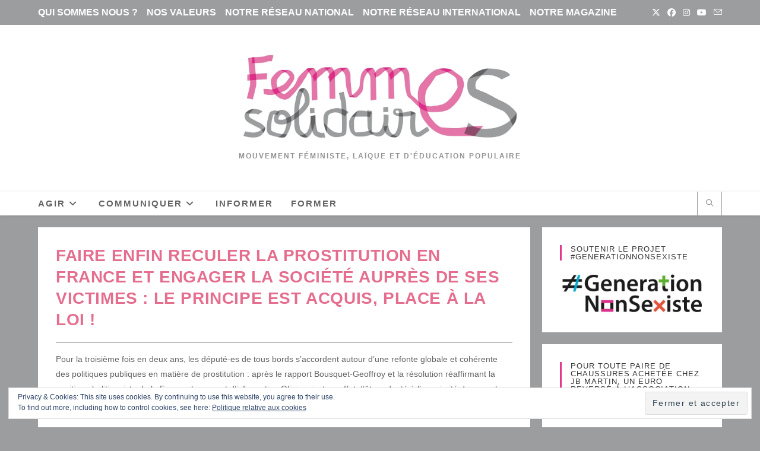

--- FILE ---
content_type: text/html; charset=UTF-8
request_url: https://femmes-solidaires.org/faire-enfin-reculer-la-prostitution-en-france-et-engager-la-societe-aupres-de-ses-victimes-le-principe-est-acquis-place-a-la-loi/
body_size: 18257
content:
<!DOCTYPE html>
<html class="html" lang="fr-FR">
<head>
	<meta charset="UTF-8">
	<link rel="profile" href="https://gmpg.org/xfn/11">

	<meta name='robots' content='index, follow, max-image-preview:large, max-snippet:-1, max-video-preview:-1' />
	<style>img:is([sizes="auto" i], [sizes^="auto," i]) { contain-intrinsic-size: 3000px 1500px }</style>
	<link rel="pingback" href="https://femmes-solidaires.org/xmlrpc.php">
<meta name="viewport" content="width=device-width, initial-scale=1">
	<!-- This site is optimized with the Yoast SEO plugin v24.8 - https://yoast.com/wordpress/plugins/seo/ -->
	<title>Faire enfin reculer la prostitution en France et engager la société auprès de ses victimes : Le principe est acquis, place à la loi ! - Femmes Solidaires</title>
	<link rel="canonical" href="https://femmes-solidaires.org/faire-enfin-reculer-la-prostitution-en-france-et-engager-la-societe-aupres-de-ses-victimes-le-principe-est-acquis-place-a-la-loi/" />
	<meta property="og:locale" content="fr_FR" />
	<meta property="og:type" content="article" />
	<meta property="og:title" content="Faire enfin reculer la prostitution en France et engager la société auprès de ses victimes : Le principe est acquis, place à la loi ! - Femmes Solidaires" />
	<meta property="og:description" content="Pour la troisième fois en deux ans, les député-es de tous bords s’accordent autour d’une refonte globale et cohérente des politiques publiques en matière de prostitution : après le rapport Bousquet-Geoffroy et la résolution réaffirmant la position abolitionniste de la France, le rapport d’information Olivier vient en effet d’être adopté à l’unanimité des membres de [&hellip;]" />
	<meta property="og:url" content="https://femmes-solidaires.org/faire-enfin-reculer-la-prostitution-en-france-et-engager-la-societe-aupres-de-ses-victimes-le-principe-est-acquis-place-a-la-loi/" />
	<meta property="og:site_name" content="Femmes Solidaires" />
	<meta property="article:publisher" content="https://www.facebook.com/FemmesSolidairesNational/" />
	<meta property="article:published_time" content="2013-09-20T13:55:21+00:00" />
	<meta property="article:modified_time" content="2018-10-10T13:38:24+00:00" />
	<meta name="author" content="Femmes Solidaires" />
	<meta name="twitter:card" content="summary_large_image" />
	<meta name="twitter:creator" content="@Femmessolidaire" />
	<meta name="twitter:site" content="@Femmessolidaire" />
	<meta name="twitter:label1" content="Écrit par" />
	<meta name="twitter:data1" content="Femmes Solidaires" />
	<meta name="twitter:label2" content="Durée de lecture estimée" />
	<meta name="twitter:data2" content="1 minute" />
	<script type="application/ld+json" class="yoast-schema-graph">{"@context":"https://schema.org","@graph":[{"@type":"Article","@id":"https://femmes-solidaires.org/faire-enfin-reculer-la-prostitution-en-france-et-engager-la-societe-aupres-de-ses-victimes-le-principe-est-acquis-place-a-la-loi/#article","isPartOf":{"@id":"https://femmes-solidaires.org/faire-enfin-reculer-la-prostitution-en-france-et-engager-la-societe-aupres-de-ses-victimes-le-principe-est-acquis-place-a-la-loi/"},"author":{"name":"Femmes Solidaires","@id":"https://femmes-solidaires.org/#/schema/person/0280a8d83f5f3e83b469f8ec3e249a4b"},"headline":"Faire enfin reculer la prostitution en France et engager la société auprès de ses victimes : Le principe est acquis, place à la loi !","datePublished":"2013-09-20T13:55:21+00:00","dateModified":"2018-10-10T13:38:24+00:00","mainEntityOfPage":{"@id":"https://femmes-solidaires.org/faire-enfin-reculer-la-prostitution-en-france-et-engager-la-societe-aupres-de-ses-victimes-le-principe-est-acquis-place-a-la-loi/"},"wordCount":171,"commentCount":0,"publisher":{"@id":"https://femmes-solidaires.org/#organization"},"articleSection":["Communiqués de presse"],"inLanguage":"fr-FR","potentialAction":[{"@type":"CommentAction","name":"Comment","target":["https://femmes-solidaires.org/faire-enfin-reculer-la-prostitution-en-france-et-engager-la-societe-aupres-de-ses-victimes-le-principe-est-acquis-place-a-la-loi/#respond"]}]},{"@type":"WebPage","@id":"https://femmes-solidaires.org/faire-enfin-reculer-la-prostitution-en-france-et-engager-la-societe-aupres-de-ses-victimes-le-principe-est-acquis-place-a-la-loi/","url":"https://femmes-solidaires.org/faire-enfin-reculer-la-prostitution-en-france-et-engager-la-societe-aupres-de-ses-victimes-le-principe-est-acquis-place-a-la-loi/","name":"Faire enfin reculer la prostitution en France et engager la société auprès de ses victimes : Le principe est acquis, place à la loi ! - Femmes Solidaires","isPartOf":{"@id":"https://femmes-solidaires.org/#website"},"datePublished":"2013-09-20T13:55:21+00:00","dateModified":"2018-10-10T13:38:24+00:00","breadcrumb":{"@id":"https://femmes-solidaires.org/faire-enfin-reculer-la-prostitution-en-france-et-engager-la-societe-aupres-de-ses-victimes-le-principe-est-acquis-place-a-la-loi/#breadcrumb"},"inLanguage":"fr-FR","potentialAction":[{"@type":"ReadAction","target":["https://femmes-solidaires.org/faire-enfin-reculer-la-prostitution-en-france-et-engager-la-societe-aupres-de-ses-victimes-le-principe-est-acquis-place-a-la-loi/"]}]},{"@type":"BreadcrumbList","@id":"https://femmes-solidaires.org/faire-enfin-reculer-la-prostitution-en-france-et-engager-la-societe-aupres-de-ses-victimes-le-principe-est-acquis-place-a-la-loi/#breadcrumb","itemListElement":[{"@type":"ListItem","position":1,"name":"Accueil","item":"https://femmes-solidaires.org/"},{"@type":"ListItem","position":2,"name":"Faire enfin reculer la prostitution en France et engager la société auprès de ses victimes : Le principe est acquis, place à la loi !"}]},{"@type":"WebSite","@id":"https://femmes-solidaires.org/#website","url":"https://femmes-solidaires.org/","name":"Femmes Solidaires","description":"Mouvement féministe, laïque et d&#039;éducation populaire","publisher":{"@id":"https://femmes-solidaires.org/#organization"},"potentialAction":[{"@type":"SearchAction","target":{"@type":"EntryPoint","urlTemplate":"https://femmes-solidaires.org/?s={search_term_string}"},"query-input":{"@type":"PropertyValueSpecification","valueRequired":true,"valueName":"search_term_string"}}],"inLanguage":"fr-FR"},{"@type":"Organization","@id":"https://femmes-solidaires.org/#organization","name":"Femmes solidaires","url":"https://femmes-solidaires.org/","logo":{"@type":"ImageObject","inLanguage":"fr-FR","@id":"https://femmes-solidaires.org/#/schema/logo/image/","url":"https://i0.wp.com/femmes-solidaires.org/wp-content/uploads/2018/10/logo.jpg?fit=1280%2C393&ssl=1","contentUrl":"https://i0.wp.com/femmes-solidaires.org/wp-content/uploads/2018/10/logo.jpg?fit=1280%2C393&ssl=1","width":1280,"height":393,"caption":"Femmes solidaires"},"image":{"@id":"https://femmes-solidaires.org/#/schema/logo/image/"},"sameAs":["https://www.facebook.com/FemmesSolidairesNational/","https://x.com/Femmessolidaire"]},{"@type":"Person","@id":"https://femmes-solidaires.org/#/schema/person/0280a8d83f5f3e83b469f8ec3e249a4b","name":"Femmes Solidaires","url":"https://femmes-solidaires.org/author/femmessolidaires/"}]}</script>
	<!-- / Yoast SEO plugin. -->


<link rel='dns-prefetch' href='//stats.wp.com' />
<link rel='dns-prefetch' href='//v0.wordpress.com' />
<link rel='dns-prefetch' href='//widgets.wp.com' />
<link rel='dns-prefetch' href='//s0.wp.com' />
<link rel='dns-prefetch' href='//0.gravatar.com' />
<link rel='dns-prefetch' href='//1.gravatar.com' />
<link rel='dns-prefetch' href='//2.gravatar.com' />
<link rel='preconnect' href='//c0.wp.com' />
<link rel='preconnect' href='//i0.wp.com' />
<link rel="alternate" type="application/rss+xml" title="Femmes Solidaires &raquo; Flux" href="https://femmes-solidaires.org/feed/" />
<link rel="alternate" type="application/rss+xml" title="Femmes Solidaires &raquo; Flux des commentaires" href="https://femmes-solidaires.org/comments/feed/" />
<link rel="alternate" type="application/rss+xml" title="Femmes Solidaires &raquo; Faire enfin reculer la prostitution en France et engager la société auprès de  ses victimes : Le principe est acquis, place à la loi ! Flux des commentaires" href="https://femmes-solidaires.org/faire-enfin-reculer-la-prostitution-en-france-et-engager-la-societe-aupres-de-ses-victimes-le-principe-est-acquis-place-a-la-loi/feed/" />
<script>
window._wpemojiSettings = {"baseUrl":"https:\/\/s.w.org\/images\/core\/emoji\/15.0.3\/72x72\/","ext":".png","svgUrl":"https:\/\/s.w.org\/images\/core\/emoji\/15.0.3\/svg\/","svgExt":".svg","source":{"concatemoji":"https:\/\/femmes-solidaires.org\/wp-includes\/js\/wp-emoji-release.min.js?ver=b1fd3d6622e875784b7ee641c1d22393"}};
/*! This file is auto-generated */
!function(i,n){var o,s,e;function c(e){try{var t={supportTests:e,timestamp:(new Date).valueOf()};sessionStorage.setItem(o,JSON.stringify(t))}catch(e){}}function p(e,t,n){e.clearRect(0,0,e.canvas.width,e.canvas.height),e.fillText(t,0,0);var t=new Uint32Array(e.getImageData(0,0,e.canvas.width,e.canvas.height).data),r=(e.clearRect(0,0,e.canvas.width,e.canvas.height),e.fillText(n,0,0),new Uint32Array(e.getImageData(0,0,e.canvas.width,e.canvas.height).data));return t.every(function(e,t){return e===r[t]})}function u(e,t,n){switch(t){case"flag":return n(e,"\ud83c\udff3\ufe0f\u200d\u26a7\ufe0f","\ud83c\udff3\ufe0f\u200b\u26a7\ufe0f")?!1:!n(e,"\ud83c\uddfa\ud83c\uddf3","\ud83c\uddfa\u200b\ud83c\uddf3")&&!n(e,"\ud83c\udff4\udb40\udc67\udb40\udc62\udb40\udc65\udb40\udc6e\udb40\udc67\udb40\udc7f","\ud83c\udff4\u200b\udb40\udc67\u200b\udb40\udc62\u200b\udb40\udc65\u200b\udb40\udc6e\u200b\udb40\udc67\u200b\udb40\udc7f");case"emoji":return!n(e,"\ud83d\udc26\u200d\u2b1b","\ud83d\udc26\u200b\u2b1b")}return!1}function f(e,t,n){var r="undefined"!=typeof WorkerGlobalScope&&self instanceof WorkerGlobalScope?new OffscreenCanvas(300,150):i.createElement("canvas"),a=r.getContext("2d",{willReadFrequently:!0}),o=(a.textBaseline="top",a.font="600 32px Arial",{});return e.forEach(function(e){o[e]=t(a,e,n)}),o}function t(e){var t=i.createElement("script");t.src=e,t.defer=!0,i.head.appendChild(t)}"undefined"!=typeof Promise&&(o="wpEmojiSettingsSupports",s=["flag","emoji"],n.supports={everything:!0,everythingExceptFlag:!0},e=new Promise(function(e){i.addEventListener("DOMContentLoaded",e,{once:!0})}),new Promise(function(t){var n=function(){try{var e=JSON.parse(sessionStorage.getItem(o));if("object"==typeof e&&"number"==typeof e.timestamp&&(new Date).valueOf()<e.timestamp+604800&&"object"==typeof e.supportTests)return e.supportTests}catch(e){}return null}();if(!n){if("undefined"!=typeof Worker&&"undefined"!=typeof OffscreenCanvas&&"undefined"!=typeof URL&&URL.createObjectURL&&"undefined"!=typeof Blob)try{var e="postMessage("+f.toString()+"("+[JSON.stringify(s),u.toString(),p.toString()].join(",")+"));",r=new Blob([e],{type:"text/javascript"}),a=new Worker(URL.createObjectURL(r),{name:"wpTestEmojiSupports"});return void(a.onmessage=function(e){c(n=e.data),a.terminate(),t(n)})}catch(e){}c(n=f(s,u,p))}t(n)}).then(function(e){for(var t in e)n.supports[t]=e[t],n.supports.everything=n.supports.everything&&n.supports[t],"flag"!==t&&(n.supports.everythingExceptFlag=n.supports.everythingExceptFlag&&n.supports[t]);n.supports.everythingExceptFlag=n.supports.everythingExceptFlag&&!n.supports.flag,n.DOMReady=!1,n.readyCallback=function(){n.DOMReady=!0}}).then(function(){return e}).then(function(){var e;n.supports.everything||(n.readyCallback(),(e=n.source||{}).concatemoji?t(e.concatemoji):e.wpemoji&&e.twemoji&&(t(e.twemoji),t(e.wpemoji)))}))}((window,document),window._wpemojiSettings);
</script>
<style id='wp-emoji-styles-inline-css'>

	img.wp-smiley, img.emoji {
		display: inline !important;
		border: none !important;
		box-shadow: none !important;
		height: 1em !important;
		width: 1em !important;
		margin: 0 0.07em !important;
		vertical-align: -0.1em !important;
		background: none !important;
		padding: 0 !important;
	}
</style>
<link rel='stylesheet' id='wp-block-library-css' href='https://c0.wp.com/c/6.7.4/wp-includes/css/dist/block-library/style.min.css' media='all' />
<style id='wp-block-library-theme-inline-css'>
.wp-block-audio :where(figcaption){color:#555;font-size:13px;text-align:center}.is-dark-theme .wp-block-audio :where(figcaption){color:#ffffffa6}.wp-block-audio{margin:0 0 1em}.wp-block-code{border:1px solid #ccc;border-radius:4px;font-family:Menlo,Consolas,monaco,monospace;padding:.8em 1em}.wp-block-embed :where(figcaption){color:#555;font-size:13px;text-align:center}.is-dark-theme .wp-block-embed :where(figcaption){color:#ffffffa6}.wp-block-embed{margin:0 0 1em}.blocks-gallery-caption{color:#555;font-size:13px;text-align:center}.is-dark-theme .blocks-gallery-caption{color:#ffffffa6}:root :where(.wp-block-image figcaption){color:#555;font-size:13px;text-align:center}.is-dark-theme :root :where(.wp-block-image figcaption){color:#ffffffa6}.wp-block-image{margin:0 0 1em}.wp-block-pullquote{border-bottom:4px solid;border-top:4px solid;color:currentColor;margin-bottom:1.75em}.wp-block-pullquote cite,.wp-block-pullquote footer,.wp-block-pullquote__citation{color:currentColor;font-size:.8125em;font-style:normal;text-transform:uppercase}.wp-block-quote{border-left:.25em solid;margin:0 0 1.75em;padding-left:1em}.wp-block-quote cite,.wp-block-quote footer{color:currentColor;font-size:.8125em;font-style:normal;position:relative}.wp-block-quote:where(.has-text-align-right){border-left:none;border-right:.25em solid;padding-left:0;padding-right:1em}.wp-block-quote:where(.has-text-align-center){border:none;padding-left:0}.wp-block-quote.is-large,.wp-block-quote.is-style-large,.wp-block-quote:where(.is-style-plain){border:none}.wp-block-search .wp-block-search__label{font-weight:700}.wp-block-search__button{border:1px solid #ccc;padding:.375em .625em}:where(.wp-block-group.has-background){padding:1.25em 2.375em}.wp-block-separator.has-css-opacity{opacity:.4}.wp-block-separator{border:none;border-bottom:2px solid;margin-left:auto;margin-right:auto}.wp-block-separator.has-alpha-channel-opacity{opacity:1}.wp-block-separator:not(.is-style-wide):not(.is-style-dots){width:100px}.wp-block-separator.has-background:not(.is-style-dots){border-bottom:none;height:1px}.wp-block-separator.has-background:not(.is-style-wide):not(.is-style-dots){height:2px}.wp-block-table{margin:0 0 1em}.wp-block-table td,.wp-block-table th{word-break:normal}.wp-block-table :where(figcaption){color:#555;font-size:13px;text-align:center}.is-dark-theme .wp-block-table :where(figcaption){color:#ffffffa6}.wp-block-video :where(figcaption){color:#555;font-size:13px;text-align:center}.is-dark-theme .wp-block-video :where(figcaption){color:#ffffffa6}.wp-block-video{margin:0 0 1em}:root :where(.wp-block-template-part.has-background){margin-bottom:0;margin-top:0;padding:1.25em 2.375em}
</style>
<link rel='stylesheet' id='mediaelement-css' href='https://c0.wp.com/c/6.7.4/wp-includes/js/mediaelement/mediaelementplayer-legacy.min.css' media='all' />
<link rel='stylesheet' id='wp-mediaelement-css' href='https://c0.wp.com/c/6.7.4/wp-includes/js/mediaelement/wp-mediaelement.min.css' media='all' />
<style id='jetpack-sharing-buttons-style-inline-css'>
.jetpack-sharing-buttons__services-list{display:flex;flex-direction:row;flex-wrap:wrap;gap:0;list-style-type:none;margin:5px;padding:0}.jetpack-sharing-buttons__services-list.has-small-icon-size{font-size:12px}.jetpack-sharing-buttons__services-list.has-normal-icon-size{font-size:16px}.jetpack-sharing-buttons__services-list.has-large-icon-size{font-size:24px}.jetpack-sharing-buttons__services-list.has-huge-icon-size{font-size:36px}@media print{.jetpack-sharing-buttons__services-list{display:none!important}}.editor-styles-wrapper .wp-block-jetpack-sharing-buttons{gap:0;padding-inline-start:0}ul.jetpack-sharing-buttons__services-list.has-background{padding:1.25em 2.375em}
</style>
<style id='classic-theme-styles-inline-css'>
/*! This file is auto-generated */
.wp-block-button__link{color:#fff;background-color:#32373c;border-radius:9999px;box-shadow:none;text-decoration:none;padding:calc(.667em + 2px) calc(1.333em + 2px);font-size:1.125em}.wp-block-file__button{background:#32373c;color:#fff;text-decoration:none}
</style>
<style id='global-styles-inline-css'>
:root{--wp--preset--aspect-ratio--square: 1;--wp--preset--aspect-ratio--4-3: 4/3;--wp--preset--aspect-ratio--3-4: 3/4;--wp--preset--aspect-ratio--3-2: 3/2;--wp--preset--aspect-ratio--2-3: 2/3;--wp--preset--aspect-ratio--16-9: 16/9;--wp--preset--aspect-ratio--9-16: 9/16;--wp--preset--color--black: #000000;--wp--preset--color--cyan-bluish-gray: #abb8c3;--wp--preset--color--white: #ffffff;--wp--preset--color--pale-pink: #f78da7;--wp--preset--color--vivid-red: #cf2e2e;--wp--preset--color--luminous-vivid-orange: #ff6900;--wp--preset--color--luminous-vivid-amber: #fcb900;--wp--preset--color--light-green-cyan: #7bdcb5;--wp--preset--color--vivid-green-cyan: #00d084;--wp--preset--color--pale-cyan-blue: #8ed1fc;--wp--preset--color--vivid-cyan-blue: #0693e3;--wp--preset--color--vivid-purple: #9b51e0;--wp--preset--gradient--vivid-cyan-blue-to-vivid-purple: linear-gradient(135deg,rgba(6,147,227,1) 0%,rgb(155,81,224) 100%);--wp--preset--gradient--light-green-cyan-to-vivid-green-cyan: linear-gradient(135deg,rgb(122,220,180) 0%,rgb(0,208,130) 100%);--wp--preset--gradient--luminous-vivid-amber-to-luminous-vivid-orange: linear-gradient(135deg,rgba(252,185,0,1) 0%,rgba(255,105,0,1) 100%);--wp--preset--gradient--luminous-vivid-orange-to-vivid-red: linear-gradient(135deg,rgba(255,105,0,1) 0%,rgb(207,46,46) 100%);--wp--preset--gradient--very-light-gray-to-cyan-bluish-gray: linear-gradient(135deg,rgb(238,238,238) 0%,rgb(169,184,195) 100%);--wp--preset--gradient--cool-to-warm-spectrum: linear-gradient(135deg,rgb(74,234,220) 0%,rgb(151,120,209) 20%,rgb(207,42,186) 40%,rgb(238,44,130) 60%,rgb(251,105,98) 80%,rgb(254,248,76) 100%);--wp--preset--gradient--blush-light-purple: linear-gradient(135deg,rgb(255,206,236) 0%,rgb(152,150,240) 100%);--wp--preset--gradient--blush-bordeaux: linear-gradient(135deg,rgb(254,205,165) 0%,rgb(254,45,45) 50%,rgb(107,0,62) 100%);--wp--preset--gradient--luminous-dusk: linear-gradient(135deg,rgb(255,203,112) 0%,rgb(199,81,192) 50%,rgb(65,88,208) 100%);--wp--preset--gradient--pale-ocean: linear-gradient(135deg,rgb(255,245,203) 0%,rgb(182,227,212) 50%,rgb(51,167,181) 100%);--wp--preset--gradient--electric-grass: linear-gradient(135deg,rgb(202,248,128) 0%,rgb(113,206,126) 100%);--wp--preset--gradient--midnight: linear-gradient(135deg,rgb(2,3,129) 0%,rgb(40,116,252) 100%);--wp--preset--font-size--small: 13px;--wp--preset--font-size--medium: 20px;--wp--preset--font-size--large: 36px;--wp--preset--font-size--x-large: 42px;--wp--preset--spacing--20: 0.44rem;--wp--preset--spacing--30: 0.67rem;--wp--preset--spacing--40: 1rem;--wp--preset--spacing--50: 1.5rem;--wp--preset--spacing--60: 2.25rem;--wp--preset--spacing--70: 3.38rem;--wp--preset--spacing--80: 5.06rem;--wp--preset--shadow--natural: 6px 6px 9px rgba(0, 0, 0, 0.2);--wp--preset--shadow--deep: 12px 12px 50px rgba(0, 0, 0, 0.4);--wp--preset--shadow--sharp: 6px 6px 0px rgba(0, 0, 0, 0.2);--wp--preset--shadow--outlined: 6px 6px 0px -3px rgba(255, 255, 255, 1), 6px 6px rgba(0, 0, 0, 1);--wp--preset--shadow--crisp: 6px 6px 0px rgba(0, 0, 0, 1);}:where(.is-layout-flex){gap: 0.5em;}:where(.is-layout-grid){gap: 0.5em;}body .is-layout-flex{display: flex;}.is-layout-flex{flex-wrap: wrap;align-items: center;}.is-layout-flex > :is(*, div){margin: 0;}body .is-layout-grid{display: grid;}.is-layout-grid > :is(*, div){margin: 0;}:where(.wp-block-columns.is-layout-flex){gap: 2em;}:where(.wp-block-columns.is-layout-grid){gap: 2em;}:where(.wp-block-post-template.is-layout-flex){gap: 1.25em;}:where(.wp-block-post-template.is-layout-grid){gap: 1.25em;}.has-black-color{color: var(--wp--preset--color--black) !important;}.has-cyan-bluish-gray-color{color: var(--wp--preset--color--cyan-bluish-gray) !important;}.has-white-color{color: var(--wp--preset--color--white) !important;}.has-pale-pink-color{color: var(--wp--preset--color--pale-pink) !important;}.has-vivid-red-color{color: var(--wp--preset--color--vivid-red) !important;}.has-luminous-vivid-orange-color{color: var(--wp--preset--color--luminous-vivid-orange) !important;}.has-luminous-vivid-amber-color{color: var(--wp--preset--color--luminous-vivid-amber) !important;}.has-light-green-cyan-color{color: var(--wp--preset--color--light-green-cyan) !important;}.has-vivid-green-cyan-color{color: var(--wp--preset--color--vivid-green-cyan) !important;}.has-pale-cyan-blue-color{color: var(--wp--preset--color--pale-cyan-blue) !important;}.has-vivid-cyan-blue-color{color: var(--wp--preset--color--vivid-cyan-blue) !important;}.has-vivid-purple-color{color: var(--wp--preset--color--vivid-purple) !important;}.has-black-background-color{background-color: var(--wp--preset--color--black) !important;}.has-cyan-bluish-gray-background-color{background-color: var(--wp--preset--color--cyan-bluish-gray) !important;}.has-white-background-color{background-color: var(--wp--preset--color--white) !important;}.has-pale-pink-background-color{background-color: var(--wp--preset--color--pale-pink) !important;}.has-vivid-red-background-color{background-color: var(--wp--preset--color--vivid-red) !important;}.has-luminous-vivid-orange-background-color{background-color: var(--wp--preset--color--luminous-vivid-orange) !important;}.has-luminous-vivid-amber-background-color{background-color: var(--wp--preset--color--luminous-vivid-amber) !important;}.has-light-green-cyan-background-color{background-color: var(--wp--preset--color--light-green-cyan) !important;}.has-vivid-green-cyan-background-color{background-color: var(--wp--preset--color--vivid-green-cyan) !important;}.has-pale-cyan-blue-background-color{background-color: var(--wp--preset--color--pale-cyan-blue) !important;}.has-vivid-cyan-blue-background-color{background-color: var(--wp--preset--color--vivid-cyan-blue) !important;}.has-vivid-purple-background-color{background-color: var(--wp--preset--color--vivid-purple) !important;}.has-black-border-color{border-color: var(--wp--preset--color--black) !important;}.has-cyan-bluish-gray-border-color{border-color: var(--wp--preset--color--cyan-bluish-gray) !important;}.has-white-border-color{border-color: var(--wp--preset--color--white) !important;}.has-pale-pink-border-color{border-color: var(--wp--preset--color--pale-pink) !important;}.has-vivid-red-border-color{border-color: var(--wp--preset--color--vivid-red) !important;}.has-luminous-vivid-orange-border-color{border-color: var(--wp--preset--color--luminous-vivid-orange) !important;}.has-luminous-vivid-amber-border-color{border-color: var(--wp--preset--color--luminous-vivid-amber) !important;}.has-light-green-cyan-border-color{border-color: var(--wp--preset--color--light-green-cyan) !important;}.has-vivid-green-cyan-border-color{border-color: var(--wp--preset--color--vivid-green-cyan) !important;}.has-pale-cyan-blue-border-color{border-color: var(--wp--preset--color--pale-cyan-blue) !important;}.has-vivid-cyan-blue-border-color{border-color: var(--wp--preset--color--vivid-cyan-blue) !important;}.has-vivid-purple-border-color{border-color: var(--wp--preset--color--vivid-purple) !important;}.has-vivid-cyan-blue-to-vivid-purple-gradient-background{background: var(--wp--preset--gradient--vivid-cyan-blue-to-vivid-purple) !important;}.has-light-green-cyan-to-vivid-green-cyan-gradient-background{background: var(--wp--preset--gradient--light-green-cyan-to-vivid-green-cyan) !important;}.has-luminous-vivid-amber-to-luminous-vivid-orange-gradient-background{background: var(--wp--preset--gradient--luminous-vivid-amber-to-luminous-vivid-orange) !important;}.has-luminous-vivid-orange-to-vivid-red-gradient-background{background: var(--wp--preset--gradient--luminous-vivid-orange-to-vivid-red) !important;}.has-very-light-gray-to-cyan-bluish-gray-gradient-background{background: var(--wp--preset--gradient--very-light-gray-to-cyan-bluish-gray) !important;}.has-cool-to-warm-spectrum-gradient-background{background: var(--wp--preset--gradient--cool-to-warm-spectrum) !important;}.has-blush-light-purple-gradient-background{background: var(--wp--preset--gradient--blush-light-purple) !important;}.has-blush-bordeaux-gradient-background{background: var(--wp--preset--gradient--blush-bordeaux) !important;}.has-luminous-dusk-gradient-background{background: var(--wp--preset--gradient--luminous-dusk) !important;}.has-pale-ocean-gradient-background{background: var(--wp--preset--gradient--pale-ocean) !important;}.has-electric-grass-gradient-background{background: var(--wp--preset--gradient--electric-grass) !important;}.has-midnight-gradient-background{background: var(--wp--preset--gradient--midnight) !important;}.has-small-font-size{font-size: var(--wp--preset--font-size--small) !important;}.has-medium-font-size{font-size: var(--wp--preset--font-size--medium) !important;}.has-large-font-size{font-size: var(--wp--preset--font-size--large) !important;}.has-x-large-font-size{font-size: var(--wp--preset--font-size--x-large) !important;}
:where(.wp-block-post-template.is-layout-flex){gap: 1.25em;}:where(.wp-block-post-template.is-layout-grid){gap: 1.25em;}
:where(.wp-block-columns.is-layout-flex){gap: 2em;}:where(.wp-block-columns.is-layout-grid){gap: 2em;}
:root :where(.wp-block-pullquote){font-size: 1.5em;line-height: 1.6;}
</style>
<link rel='stylesheet' id='events-manager-css' href='https://femmes-solidaires.org/wp-content/plugins/events-manager/includes/css/events-manager.min.css?ver=6.6.4.4.2' media='all' />
<style id='events-manager-inline-css'>
body .em { --font-family : inherit; --font-weight : inherit; --font-size : 1em; --line-height : inherit; }
</style>
<link rel='stylesheet' id='sow-slider-slider-css' href='https://femmes-solidaires.org/wp-content/plugins/so-widgets-bundle/css/slider/slider.css?ver=1.67.2' media='all' />
<link rel='stylesheet' id='sow-slider-default-6d39609536fd-css' href='https://femmes-solidaires.org/wp-content/uploads/siteorigin-widgets/sow-slider-default-6d39609536fd.css?ver=b1fd3d6622e875784b7ee641c1d22393' media='all' />
<link rel='stylesheet' id='wp-event-manager-frontend-css' href='https://femmes-solidaires.org/wp-content/plugins/wp-event-manager/assets/css/frontend.min.css?ver=b1fd3d6622e875784b7ee641c1d22393' media='all' />
<link rel='stylesheet' id='wp-event-manager-jquery-ui-css-css' href='https://femmes-solidaires.org/wp-content/plugins/wp-event-manager/assets/js/jquery-ui/jquery-ui.css?ver=b1fd3d6622e875784b7ee641c1d22393' media='all' />
<link rel='stylesheet' id='wp-event-manager-jquery-timepicker-css-css' href='https://femmes-solidaires.org/wp-content/plugins/wp-event-manager/assets/js/jquery-timepicker/jquery.timepicker.min.css?ver=b1fd3d6622e875784b7ee641c1d22393' media='all' />
<link rel='stylesheet' id='wp-event-manager-grid-style-css' href='https://femmes-solidaires.org/wp-content/plugins/wp-event-manager/assets/css/wpem-grid.min.css?ver=b1fd3d6622e875784b7ee641c1d22393' media='all' />
<link rel='stylesheet' id='wp-event-manager-font-style-css' href='https://femmes-solidaires.org/wp-content/plugins/wp-event-manager/assets/fonts/style.css?ver=b1fd3d6622e875784b7ee641c1d22393' media='all' />
<link rel='stylesheet' id='font-awesome-css' href='https://femmes-solidaires.org/wp-content/themes/oceanwp/assets/fonts/fontawesome/css/all.min.css?ver=6.7.2' media='all' />
<link rel='stylesheet' id='simple-line-icons-css' href='https://femmes-solidaires.org/wp-content/themes/oceanwp/assets/css/third/simple-line-icons.min.css?ver=2.4.0' media='all' />
<link rel='stylesheet' id='oceanwp-style-css' href='https://femmes-solidaires.org/wp-content/themes/oceanwp/assets/css/style.min.css?ver=4.0.6' media='all' />
<link rel='stylesheet' id='jetpack_likes-css' href='https://c0.wp.com/p/jetpack/14.4.1/modules/likes/style.css' media='all' />
<link rel='stylesheet' id='jetpack-subscriptions-css' href='https://c0.wp.com/p/jetpack/14.4.1/modules/subscriptions/subscriptions.css' media='all' />
<link rel='stylesheet' id='tablepress-default-css' href='https://femmes-solidaires.org/wp-content/tablepress-combined.min.css?ver=2' media='all' />
<link rel='stylesheet' id='oe-widgets-style-css' href='https://femmes-solidaires.org/wp-content/plugins/ocean-extra/assets/css/widgets.css?ver=b1fd3d6622e875784b7ee641c1d22393' media='all' />
<link rel='stylesheet' id='oceanwp-custom-css' href='https://femmes-solidaires.org/wp-content/uploads/oceanwp/custom-style.css?ver=b1fd3d6622e875784b7ee641c1d22393' media='all' />
<link rel='stylesheet' id='sharedaddy-css' href='https://c0.wp.com/p/jetpack/14.4.1/modules/sharedaddy/sharing.css' media='all' />
<link rel='stylesheet' id='social-logos-css' href='https://c0.wp.com/p/jetpack/14.4.1/_inc/social-logos/social-logos.min.css' media='all' />
<script src="https://c0.wp.com/c/6.7.4/wp-includes/js/jquery/jquery.min.js" id="jquery-core-js"></script>
<script src="https://c0.wp.com/c/6.7.4/wp-includes/js/jquery/jquery-migrate.min.js" id="jquery-migrate-js"></script>
<script src="https://c0.wp.com/c/6.7.4/wp-includes/js/jquery/ui/core.min.js" id="jquery-ui-core-js"></script>
<script src="https://c0.wp.com/c/6.7.4/wp-includes/js/jquery/ui/mouse.min.js" id="jquery-ui-mouse-js"></script>
<script src="https://c0.wp.com/c/6.7.4/wp-includes/js/jquery/ui/sortable.min.js" id="jquery-ui-sortable-js"></script>
<script src="https://c0.wp.com/c/6.7.4/wp-includes/js/jquery/ui/datepicker.min.js" id="jquery-ui-datepicker-js"></script>
<script id="jquery-ui-datepicker-js-after">
jQuery(function(jQuery){jQuery.datepicker.setDefaults({"closeText":"Fermer","currentText":"Aujourd\u2019hui","monthNames":["janvier","f\u00e9vrier","mars","avril","mai","juin","juillet","ao\u00fbt","septembre","octobre","novembre","d\u00e9cembre"],"monthNamesShort":["Jan","F\u00e9v","Mar","Avr","Mai","Juin","Juil","Ao\u00fbt","Sep","Oct","Nov","D\u00e9c"],"nextText":"Suivant","prevText":"Pr\u00e9c\u00e9dent","dayNames":["dimanche","lundi","mardi","mercredi","jeudi","vendredi","samedi"],"dayNamesShort":["dim","lun","mar","mer","jeu","ven","sam"],"dayNamesMin":["D","L","M","M","J","V","S"],"dateFormat":"d MM yy","firstDay":1,"isRTL":false});});
</script>
<script src="https://c0.wp.com/c/6.7.4/wp-includes/js/jquery/ui/resizable.min.js" id="jquery-ui-resizable-js"></script>
<script src="https://c0.wp.com/c/6.7.4/wp-includes/js/jquery/ui/draggable.min.js" id="jquery-ui-draggable-js"></script>
<script src="https://c0.wp.com/c/6.7.4/wp-includes/js/jquery/ui/controlgroup.min.js" id="jquery-ui-controlgroup-js"></script>
<script src="https://c0.wp.com/c/6.7.4/wp-includes/js/jquery/ui/checkboxradio.min.js" id="jquery-ui-checkboxradio-js"></script>
<script src="https://c0.wp.com/c/6.7.4/wp-includes/js/jquery/ui/button.min.js" id="jquery-ui-button-js"></script>
<script src="https://c0.wp.com/c/6.7.4/wp-includes/js/jquery/ui/dialog.min.js" id="jquery-ui-dialog-js"></script>
<script id="events-manager-js-extra">
var EM = {"ajaxurl":"https:\/\/femmes-solidaires.org\/wp-admin\/admin-ajax.php","locationajaxurl":"https:\/\/femmes-solidaires.org\/wp-admin\/admin-ajax.php?action=locations_search","firstDay":"1","locale":"fr","dateFormat":"yy-mm-dd","ui_css":"https:\/\/femmes-solidaires.org\/wp-content\/plugins\/events-manager\/includes\/css\/jquery-ui\/build.min.css","show24hours":"1","is_ssl":"1","autocomplete_limit":"10","calendar":{"breakpoints":{"small":560,"medium":908,"large":false}},"phone":"","datepicker":{"format":"d\/m\/Y","locale":"fr"},"search":{"breakpoints":{"small":650,"medium":850,"full":false}},"url":"https:\/\/femmes-solidaires.org\/wp-content\/plugins\/events-manager","assets":{"input.em-uploader":{"js":{"em-uploader":{"url":"https:\/\/femmes-solidaires.org\/wp-content\/plugins\/events-manager\/includes\/js\/em-uploader.js?v=6.6.4.4.2","required":true,"event":"em_uploader_ready"}}}},"txt_search":"Recherche","txt_searching":"Recherche en cours\u2026","txt_loading":"Chargement en cours\u2026"};
</script>
<script src="https://femmes-solidaires.org/wp-content/plugins/events-manager/includes/js/events-manager.js?ver=6.6.4.4.2" id="events-manager-js"></script>
<script src="https://femmes-solidaires.org/wp-content/plugins/events-manager/includes/external/flatpickr/l10n/fr.js?ver=6.6.4.4.2" id="em-flatpickr-localization-js"></script>
<script src="https://femmes-solidaires.org/wp-content/plugins/so-widgets-bundle/js/jquery.cycle.min.js?ver=1.67.2" id="sow-slider-slider-cycle2-js"></script>
<script src="https://femmes-solidaires.org/wp-content/plugins/so-widgets-bundle/js/slider/jquery.slider.min.js?ver=1.67.2" id="sow-slider-slider-js"></script>
<link rel="https://api.w.org/" href="https://femmes-solidaires.org/wp-json/" /><link rel="alternate" title="JSON" type="application/json" href="https://femmes-solidaires.org/wp-json/wp/v2/posts/196" /><link rel="EditURI" type="application/rsd+xml" title="RSD" href="https://femmes-solidaires.org/xmlrpc.php?rsd" />
<link rel='shortlink' href='https://wp.me/payeFJ-3a' />
<link rel="alternate" title="oEmbed (JSON)" type="application/json+oembed" href="https://femmes-solidaires.org/wp-json/oembed/1.0/embed?url=https%3A%2F%2Ffemmes-solidaires.org%2Ffaire-enfin-reculer-la-prostitution-en-france-et-engager-la-societe-aupres-de-ses-victimes-le-principe-est-acquis-place-a-la-loi%2F" />
<link rel="alternate" title="oEmbed (XML)" type="text/xml+oembed" href="https://femmes-solidaires.org/wp-json/oembed/1.0/embed?url=https%3A%2F%2Ffemmes-solidaires.org%2Ffaire-enfin-reculer-la-prostitution-en-france-et-engager-la-societe-aupres-de-ses-victimes-le-principe-est-acquis-place-a-la-loi%2F&#038;format=xml" />

		<!-- GA Google Analytics @ https://m0n.co/ga -->
		<script>
			(function(i,s,o,g,r,a,m){i['GoogleAnalyticsObject']=r;i[r]=i[r]||function(){
			(i[r].q=i[r].q||[]).push(arguments)},i[r].l=1*new Date();a=s.createElement(o),
			m=s.getElementsByTagName(o)[0];a.async=1;a.src=g;m.parentNode.insertBefore(a,m)
			})(window,document,'script','https://www.google-analytics.com/analytics.js','ga');
			ga('create', 'UA-162313822-1', 'auto');
			ga('send', 'pageview');
		</script>

		<style>img#wpstats{display:none}</style>
		<!-- Analytics by WP Statistics - https://wp-statistics.com -->
<link rel="amphtml" href="https://femmes-solidaires.org/faire-enfin-reculer-la-prostitution-en-france-et-engager-la-societe-aupres-de-ses-victimes-le-principe-est-acquis-place-a-la-loi/amp/"><link rel="icon" href="https://i0.wp.com/femmes-solidaires.org/wp-content/uploads/2018/08/cropped-logoruban.png?fit=32%2C32&#038;ssl=1" sizes="32x32" />
<link rel="icon" href="https://i0.wp.com/femmes-solidaires.org/wp-content/uploads/2018/08/cropped-logoruban.png?fit=192%2C192&#038;ssl=1" sizes="192x192" />
<link rel="apple-touch-icon" href="https://i0.wp.com/femmes-solidaires.org/wp-content/uploads/2018/08/cropped-logoruban.png?fit=180%2C180&#038;ssl=1" />
<meta name="msapplication-TileImage" content="https://i0.wp.com/femmes-solidaires.org/wp-content/uploads/2018/08/cropped-logoruban.png?fit=270%2C270&#038;ssl=1" />
</head>

<body class="post-template-default single single-post postid-196 single-format-standard wp-custom-logo wp-embed-responsive metaslider-plugin oceanwp-theme sidebar-mobile separate-layout top-header-style default-breakpoint has-sidebar content-right-sidebar post-in-category-communiques has-topbar page-header-disabled has-blog-grid oceanwp" itemscope="itemscope" itemtype="https://schema.org/Article">

	
	
	<div id="outer-wrap" class="site clr">

		<a class="skip-link screen-reader-text" href="#main">Skip to content</a>

		
		<div id="wrap" class="clr">

			

<div id="top-bar-wrap" class="clr">

	<div id="top-bar" class="clr container has-no-content">

		
		<div id="top-bar-inner" class="clr">

			
	<div id="top-bar-content" class="clr top-bar-left">

		
<div id="top-bar-nav" class="navigation clr">

	<ul id="menu-top" class="top-bar-menu dropdown-menu sf-menu"><li id="menu-item-3764" class="menu-item menu-item-type-post_type menu-item-object-page menu-item-3764"><a href="https://femmes-solidaires.org/femmes-solidaires/" class="menu-link">Qui sommes nous ?</a></li><li id="menu-item-5131" class="menu-item menu-item-type-post_type menu-item-object-page menu-item-5131"><a href="https://femmes-solidaires.org/nos-valeurs/" class="menu-link">Nos valeurs</a></li><li id="menu-item-7121" class="menu-item menu-item-type-post_type menu-item-object-page menu-item-7121"><a href="https://femmes-solidaires.org/le-reseau-femmes-solidaires/" class="menu-link">Notre réseau national</a></li><li id="menu-item-3770" class="menu-item menu-item-type-post_type menu-item-object-page menu-item-3770"><a href="https://femmes-solidaires.org/rifl-reseau-international-feministe-et-laique/" class="menu-link">Notre réseau international</a></li><li id="menu-item-2649" class="menu-item menu-item-type-custom menu-item-object-custom menu-item-2649"><a href="https://clara-magazine.fr" class="menu-link">Notre magazine</a></li></ul>
</div>

		
			
	</div><!-- #top-bar-content -->



<div id="top-bar-social" class="clr top-bar-right">

	<ul class="clr" aria-label="Liens sociaux">

		<li class="oceanwp-twitter"><a href="https://twitter.com/femmessolidaire" aria-label="X (opens in a new tab)" target="_blank" rel="noopener noreferrer"><i class=" fa-brands fa-x-twitter" aria-hidden="true" role="img"></i></a></li><li class="oceanwp-facebook"><a href="https://www.facebook.com/Femmes-Solidaires-National-760201500677487/" aria-label="Facebook (opens in a new tab)" target="_blank" rel="noopener noreferrer"><i class=" fab fa-facebook" aria-hidden="true" role="img"></i></a></li><li class="oceanwp-instagram"><a href="https://www.instagram.com/femmes_solidaires/" aria-label="Instagram (opens in a new tab)" target="_blank" rel="noopener noreferrer"><i class=" fab fa-instagram" aria-hidden="true" role="img"></i></a></li><li class="oceanwp-youtube"><a href="https://www.youtube.com/channel/UCLiXElBOI5a6-vDphi5yRyQ" aria-label="YouTube (opens in a new tab)" target="_blank" rel="noopener noreferrer"><i class=" fab fa-youtube" aria-hidden="true" role="img"></i></a></li><li class="oceanwp-email"><a href="mailto:fe&#109;me&#115;.&#115;&#111;&#108;&#105;&#100;air&#101;s&#64;&#119;&#97;&#110;&#97;d&#111;o.fr" aria-label="Envoyer un e-mail (s’ouvre dans votre application)" target="_self"><i class=" icon-envelope" aria-hidden="true" role="img"></i></a></li>
	</ul>

</div><!-- #top-bar-social -->

		</div><!-- #top-bar-inner -->

		
	</div><!-- #top-bar -->

</div><!-- #top-bar-wrap -->


			
<header id="site-header" class="top-header has-social has-after-header-content clr" data-height="74" itemscope="itemscope" itemtype="https://schema.org/WPHeader" role="banner">

	
		
	<div class="header-bottom clr">
		<div class="container">
			

<div id="site-logo" class="clr has-responsive-logo" itemscope itemtype="https://schema.org/Brand" >

	
	<div id="site-logo-inner" class="clr">

		<a href="https://femmes-solidaires.org/" class="custom-logo-link" rel="home"><img width="1280" height="393" src="https://i0.wp.com/femmes-solidaires.org/wp-content/uploads/2018/10/logo.jpg?fit=1280%2C393&amp;ssl=1" class="custom-logo" alt="Femmes Solidaires" decoding="async" fetchpriority="high" srcset="https://i0.wp.com/femmes-solidaires.org/wp-content/uploads/2018/10/logo.jpg?w=1280&amp;ssl=1 1280w, https://i0.wp.com/femmes-solidaires.org/wp-content/uploads/2018/10/logo.jpg?resize=300%2C92&amp;ssl=1 300w, https://i0.wp.com/femmes-solidaires.org/wp-content/uploads/2018/10/logo.jpg?resize=768%2C236&amp;ssl=1 768w, https://i0.wp.com/femmes-solidaires.org/wp-content/uploads/2018/10/logo.jpg?resize=1024%2C314&amp;ssl=1 1024w" sizes="(max-width: 1280px) 100vw, 1280px" /></a><a href="https://femmes-solidaires.org/" class="responsive-logo-link" rel="home"><img src="https://femmes-solidaires.ovh/wp-content/uploads/2019/07/logo-mobile.jpg" class="responsive-logo" width="" height="" alt="" /></a>
	</div><!-- #site-logo-inner -->

	
				<div id="site-description"><h2 >Mouvement féministe, laïque et d&#039;éducation populaire</h2></div>
			
</div><!-- #site-logo -->

		</div>
	</div>
	
<div class="header-top clr">

	
	<div id="site-header-inner" class="clr container">

		
		<div class="left clr">

			<div class="inner">

							<div id="site-navigation-wrap" class="clr">
			
			
			
			<nav id="site-navigation" class="navigation main-navigation clr" itemscope="itemscope" itemtype="https://schema.org/SiteNavigationElement" role="navigation" >

				<ul id="menu-principal" class="main-menu dropdown-menu sf-menu"><li id="menu-item-5128" class="menu-item menu-item-type-taxonomy menu-item-object-category menu-item-has-children dropdown menu-item-5128 nav-no-click"><a href="https://femmes-solidaires.org/category/agir/" class="menu-link"><span class="text-wrap">Agir<i class="nav-arrow fa fa-angle-down" aria-hidden="true" role="img"></i></span></a>
<ul class="sub-menu">
	<li id="menu-item-3983" class="menu-item menu-item-type-taxonomy menu-item-object-category menu-item-3983"><a href="https://femmes-solidaires.org/category/agir/nos-campagnes/" class="menu-link"><span class="text-wrap">Nos campagnes</span></a></li>	<li id="menu-item-6577" class="menu-item menu-item-type-post_type menu-item-object-page menu-item-has-children dropdown menu-item-6577"><a href="https://femmes-solidaires.org/evenements/" class="menu-link"><span class="text-wrap">Nos rendez-vous<i class="nav-arrow fa fa-angle-right" aria-hidden="true" role="img"></i></span></a>
	<ul class="sub-menu">
		<li id="menu-item-6578" class="menu-item menu-item-type-post_type menu-item-object-page menu-item-6578"><a href="https://femmes-solidaires.org/publier-un-evenement/" class="menu-link"><span class="text-wrap">Publier un événement</span></a></li>	</ul>
</li>	<li id="menu-item-4154" class="menu-item menu-item-type-taxonomy menu-item-object-category menu-item-4154"><a href="https://femmes-solidaires.org/category/agir/a-linternational/" class="menu-link"><span class="text-wrap">Notre action à l&rsquo;international</span></a></li></ul>
</li><li id="menu-item-5129" class="menu-item menu-item-type-taxonomy menu-item-object-category current-post-ancestor menu-item-has-children dropdown menu-item-5129 nav-no-click"><a href="https://femmes-solidaires.org/category/communiquer/" class="menu-link"><span class="text-wrap">Communiquer<i class="nav-arrow fa fa-angle-down" aria-hidden="true" role="img"></i></span></a>
<ul class="sub-menu">
	<li id="menu-item-4508" class="menu-item menu-item-type-taxonomy menu-item-object-category menu-item-4508"><a href="https://femmes-solidaires.org/category/communiquer/avis-aux-militantes/" class="menu-link"><span class="text-wrap">Actus</span></a></li>	<li id="menu-item-3985" class="menu-item menu-item-type-taxonomy menu-item-object-category current-post-ancestor current-menu-parent current-post-parent menu-item-3985"><a href="https://femmes-solidaires.org/category/communiquer/communiques/" class="menu-link"><span class="text-wrap">Communiqués de presse</span></a></li>	<li id="menu-item-3986" class="menu-item menu-item-type-taxonomy menu-item-object-category menu-item-3986"><a href="https://femmes-solidaires.org/category/communiquer/dans-la-presse/" class="menu-link"><span class="text-wrap">Présence dans les médias</span></a></li></ul>
</li><li id="menu-item-3895" class="menu-item menu-item-type-post_type menu-item-object-page menu-item-3895"><a href="https://femmes-solidaires.org/informer/" class="menu-link"><span class="text-wrap">Informer</span></a></li><li id="menu-item-4677" class="menu-item menu-item-type-taxonomy menu-item-object-category menu-item-4677"><a href="https://femmes-solidaires.org/category/former/" class="menu-link"><span class="text-wrap">Former</span></a></li></ul>
			</nav><!-- #site-navigation -->

			
			
					</div><!-- #site-navigation-wrap -->
			
		
	
				
	
	<div class="oceanwp-mobile-menu-icon clr mobile-right">

		
		
		
		<a href="https://femmes-solidaires.org/#mobile-menu-toggle" class="mobile-menu"  aria-label="Menu mobile">
							<i class="fa fa-bars" aria-hidden="true"></i>
								<span class="oceanwp-text">Menu</span>
				<span class="oceanwp-close-text">Fermer</span>
						</a>

		
		
		
	</div><!-- #oceanwp-mobile-menu-navbar -->

	

			</div>

		</div>

		<div class="right clr">

			<div class="inner">

				
<div class="oceanwp-social-menu clr simple-social">

	<div class="social-menu-inner clr">

		
			<ul aria-label="Liens sociaux">

				
			</ul>

		
	</div>

</div>
<div id="search-toggle"><a href="https://femmes-solidaires.org/#" class="site-search-toggle search-dropdown-toggle" aria-label="Search website"><i class=" icon-magnifier" aria-hidden="true" role="img"></i></a></div>
<div id="searchform-dropdown" class="header-searchform-wrap clr" >
	
<form aria-label="Rechercher sur ce site" role="search" method="get" class="searchform" action="https://femmes-solidaires.org/">	
	<input aria-label="Insérer une requête de recherche" type="search" id="ocean-search-form-1" class="field" autocomplete="off" placeholder="Rechercher" name="s">
		</form>
</div><!-- #searchform-dropdown -->

			</div>

		</div>

	</div><!-- #site-header-inner -->

	
	
</div><!-- .header-top -->


		
		
</header><!-- #site-header -->


			
			<main id="main" class="site-main clr"  role="main">

				
	
	<div id="content-wrap" class="container clr">

		
		<div id="primary" class="content-area clr">

			
			<div id="content" class="site-content clr">

				
				
<article id="post-196">

	

<header class="entry-header clr">
	<h2 class="single-post-title entry-title" itemprop="headline">Faire enfin reculer la prostitution en France et engager la société auprès de  ses victimes : Le principe est acquis, place à la loi !</h2><!-- .single-post-title -->
</header><!-- .entry-header -->



<div class="entry-content clr" itemprop="text">
	<p> Pour la troisième fois en deux ans, les député-es de tous bords s’accordent autour d’une refonte globale et cohérente des politiques publiques en matière de prostitution : après le rapport Bousquet-Geoffroy et la résolution réaffirmant la position abolitionniste de la France,  le rapport d’information Olivier vient en effet d’être adopté à l’unanimité des membres de la délégations aux droits des femmes.</p>
<p>Nos 55 associations de soutien aux personnes prostituées, de lutte contre les violences faites aux femmes et de promotion de l’égalité femmes-hommes s’en félicitent vivement et prennent date : la prostitution étant la dernière des violences faites aux femmes dont les victimes sont encore pénalisées et les auteurs impunis, nous exigeons l’adoption effective d’une loi pour le 25 novembre 2013 &#8230;.<br />
Lire la suite : <a href="IMG/pdf/Communique_abolition_2012_-_femmes_solidaires.pdf">CP abolitions 2012 &#8211; Femmes solidaires</a></p>
<div class="sharedaddy sd-sharing-enabled"><div class="robots-nocontent sd-block sd-social sd-social-official sd-sharing"><h3 class="sd-title">Partager :</h3><div class="sd-content"><ul><li class="share-facebook"><div class="fb-share-button" data-href="https://femmes-solidaires.org/faire-enfin-reculer-la-prostitution-en-france-et-engager-la-societe-aupres-de-ses-victimes-le-principe-est-acquis-place-a-la-loi/" data-layout="button_count"></div></li><li class="share-twitter"><a href="https://twitter.com/share" class="twitter-share-button" data-url="https://femmes-solidaires.org/faire-enfin-reculer-la-prostitution-en-france-et-engager-la-societe-aupres-de-ses-victimes-le-principe-est-acquis-place-a-la-loi/" data-text="Faire enfin reculer la prostitution en France et engager la société auprès de  ses victimes : Le principe est acquis, place à la loi !" data-via="Femmessolidaire" >Tweet</a></li><li class="share-telegram"><a rel="nofollow noopener noreferrer" data-shared="" class="share-telegram sd-button" href="https://femmes-solidaires.org/faire-enfin-reculer-la-prostitution-en-france-et-engager-la-societe-aupres-de-ses-victimes-le-principe-est-acquis-place-a-la-loi/?share=telegram" target="_blank" title="Cliquez pour partager sur Telegram" ><span>Telegram</span></a></li><li class="share-jetpack-whatsapp"><a rel="nofollow noopener noreferrer" data-shared="" class="share-jetpack-whatsapp sd-button" href="https://femmes-solidaires.org/faire-enfin-reculer-la-prostitution-en-france-et-engager-la-societe-aupres-de-ses-victimes-le-principe-est-acquis-place-a-la-loi/?share=jetpack-whatsapp" target="_blank" title="Cliquez pour partager sur WhatsApp" ><span>WhatsApp</span></a></li><li class="share-end"></li></ul></div></div></div>
</div><!-- .entry -->





<ul class="meta ospm-default clr">

	
		
					<li class="meta-date" itemprop="datePublished"><span class="screen-reader-text">Publication publiée :</span><i class=" icon-clock" aria-hidden="true" role="img"></i>20 septembre 2013</li>
		
		
		
		
		
	
		
		
		
					<li class="meta-cat"><span class="screen-reader-text">Post category:</span><i class=" icon-folder" aria-hidden="true" role="img"></i><a href="https://femmes-solidaires.org/category/communiquer/communiques/" rel="category tag">Communiqués de presse</a></li>
		
		
		
	
</ul>


</article>

				
			</div><!-- #content -->

			
		</div><!-- #primary -->

		

<aside id="right-sidebar" class="sidebar-container widget-area sidebar-primary" itemscope="itemscope" itemtype="https://schema.org/WPSideBar" role="complementary" aria-label="Primary Sidebar">

	
	<div id="right-sidebar-inner" class="clr">

		<div id="media_image-2" class="sidebar-box widget_media_image clr"><h4 class="widget-title">Soutenir le projet #GenerationNonSexiste</h4><a href="https://www.helloasso.com/associations/femmes-solidaires/collectes/-stopsexisme-une-fois-pour-toutes-mobilise-toi"><img width="300" height="88" src="https://i0.wp.com/femmes-solidaires.org/wp-content/uploads/2019/10/FS-GNS-2lignes-Gd.jpg?fit=300%2C88&amp;ssl=1" class="image wp-image-4770  attachment-medium size-medium" alt="" style="max-width: 100%; height: auto;" title="Soutenir le projet #GenerationNonSexiste" decoding="async" loading="lazy" srcset="https://i0.wp.com/femmes-solidaires.org/wp-content/uploads/2019/10/FS-GNS-2lignes-Gd.jpg?w=1503&amp;ssl=1 1503w, https://i0.wp.com/femmes-solidaires.org/wp-content/uploads/2019/10/FS-GNS-2lignes-Gd.jpg?resize=300%2C88&amp;ssl=1 300w, https://i0.wp.com/femmes-solidaires.org/wp-content/uploads/2019/10/FS-GNS-2lignes-Gd.jpg?resize=768%2C225&amp;ssl=1 768w, https://i0.wp.com/femmes-solidaires.org/wp-content/uploads/2019/10/FS-GNS-2lignes-Gd.jpg?resize=600%2C176&amp;ssl=1 600w" sizes="auto, (max-width: 300px) 100vw, 300px" /></a></div><div id="media_image-6" class="sidebar-box widget_media_image clr"><h4 class="widget-title">Pour toute paire de chaussures achetée chez JB Martin, un euro reversé à l&rsquo;association</h4><a href="https://www.jbmartinparis.com/"><img width="300" height="300" src="https://i0.wp.com/femmes-solidaires.org/wp-content/uploads/2022/07/JB-Martin.png?fit=300%2C300&amp;ssl=1" class="image wp-image-6500  attachment-medium size-medium" alt="" style="max-width: 100%; height: auto;" title="Soutenir le projet #GenerationNonSexiste" decoding="async" loading="lazy" srcset="https://i0.wp.com/femmes-solidaires.org/wp-content/uploads/2022/07/JB-Martin.png?w=410&amp;ssl=1 410w, https://i0.wp.com/femmes-solidaires.org/wp-content/uploads/2022/07/JB-Martin.png?resize=300%2C300&amp;ssl=1 300w, https://i0.wp.com/femmes-solidaires.org/wp-content/uploads/2022/07/JB-Martin.png?resize=150%2C150&amp;ssl=1 150w" sizes="auto, (max-width: 300px) 100vw, 300px" /></a></div><div id="media_image-3" class="sidebar-box widget_media_image clr"><h4 class="widget-title">Soutenir le projet #Kimbidalé</h4><a href="https://fr.ulule.com/kimbidale/"><img width="403" height="600" src="https://i0.wp.com/femmes-solidaires.org/wp-content/uploads/2019/07/F%C3%A9vrier-Affiche-Kimbidal%C3%A9.jpg?fit=403%2C600&amp;ssl=1" class="image wp-image-4038  attachment-large size-large" alt="" style="max-width: 100%; height: auto;" title="Kimbidalé" decoding="async" loading="lazy" /></a></div><div id="media_image-4" class="sidebar-box widget_media_image clr"><a href="http://femmes-solidaires.org/nous-rejoindre"><img width="300" height="251" src="https://i0.wp.com/femmes-solidaires.org/wp-content/uploads/2019/07/adherer-FS.jpg?fit=300%2C251&amp;ssl=1" class="image wp-image-4155  attachment-medium size-medium" alt="" style="max-width: 100%; height: auto;" decoding="async" loading="lazy" srcset="https://i0.wp.com/femmes-solidaires.org/wp-content/uploads/2019/07/adherer-FS.jpg?w=940&amp;ssl=1 940w, https://i0.wp.com/femmes-solidaires.org/wp-content/uploads/2019/07/adherer-FS.jpg?resize=300%2C251&amp;ssl=1 300w, https://i0.wp.com/femmes-solidaires.org/wp-content/uploads/2019/07/adherer-FS.jpg?resize=768%2C644&amp;ssl=1 768w, https://i0.wp.com/femmes-solidaires.org/wp-content/uploads/2019/07/adherer-FS.jpg?resize=600%2C503&amp;ssl=1 600w" sizes="auto, (max-width: 300px) 100vw, 300px" /></a></div><div id="media_image-5" class="sidebar-box widget_media_image clr"><h4 class="widget-title">S&rsquo;abonner à Clara magazine</h4><a href="https://clara-magazine.fr/produit/numero-176-novembre-2019/"><img width="424" height="600" src="https://i0.wp.com/femmes-solidaires.org/wp-content/uploads/2019/11/couv176-1085x1536.jpg?fit=424%2C600&amp;ssl=1" class="image wp-image-4905  attachment-large size-large" alt="" style="max-width: 100%; height: auto;" title="S&#039;abonner à Clara magazine" decoding="async" loading="lazy" srcset="https://i0.wp.com/femmes-solidaires.org/wp-content/uploads/2019/11/couv176-1085x1536.jpg?resize=1085%2C1536&amp;ssl=1 1085w, https://i0.wp.com/femmes-solidaires.org/wp-content/uploads/2019/11/couv176-1085x1536.jpg?resize=212%2C300&amp;ssl=1 212w, https://i0.wp.com/femmes-solidaires.org/wp-content/uploads/2019/11/couv176-1085x1536.jpg?resize=424%2C600&amp;ssl=1 424w, https://i0.wp.com/femmes-solidaires.org/wp-content/uploads/2019/11/couv176-1085x1536.jpg?resize=768%2C1087&amp;ssl=1 768w" sizes="auto, (max-width: 424px) 100vw, 424px" /></a></div><div id="ocean_facebook-2" class="sidebar-box widget_facebook_likebox clr"><h4 class="widget-title"><a href="https://www.facebook.com/Femmes-Solidaires-National-760201500677487/">Facebook</a></h4>
			<iframe src="https://www.facebook.com/plugins/likebox.php?href=https%3A%2F%2Fwww.facebook.com%2FFemmes-Solidaires-National-760201500677487%2F&#038;width=300&#038;height=300&#038;colorscheme=light&#038;show_faces=false&#038;stream=true&#038;show_border=true&#038;header=false&#038;force_wall=true&#038;locale=fr_FR" scrolling="no" frameborder="0" style="border: none; overflow: hidden; width: 300px;  height: 300px; background: #fff"></iframe>
									</div><div id="block-2" class="sidebar-box widget_block clr">
<figure class="wp-block-embed is-type-rich is-provider-twitter wp-block-embed-twitter"><div class="wp-block-embed__wrapper">
<div class="oceanwp-oembed-wrap clr"><a class="twitter-timeline" data-width="1200" data-height="1000" data-dnt="true" href="https://twitter.com/Femmessolidaire?ref_src=twsrc%5Etfw">Tweets by Femmessolidaire</a><script async src="https://platform.twitter.com/widgets.js" charset="utf-8"></script></div>
</div></figure>
</div>
	</div><!-- #sidebar-inner -->

	
</aside><!-- #right-sidebar -->


	</div><!-- #content-wrap -->

	

	</main><!-- #main -->

	
	
	
		
<footer id="footer" class="site-footer" itemscope="itemscope" itemtype="https://schema.org/WPFooter" role="contentinfo">

	
	<div id="footer-inner" class="clr">

		

<div id="footer-widgets" class="oceanwp-row clr">

	
	<div class="footer-widgets-inner container">

					<div class="footer-box span_1_of_4 col col-1">
				<div id="text-2" class="footer-widget widget_text clr"><h4 class="widget-title">Avec le soutien de</h4>			<div class="textwidget"></div>
		</div><div id="sow-slider-2" class="footer-widget widget_sow-slider clr"><div
			
			class="so-widget-sow-slider so-widget-sow-slider-default-6d39609536fd"
			
		>				<div class="sow-slider-base" style="display: none" tabindex="0">
					<ul
					class="sow-slider-images"
					data-settings="{&quot;pagination&quot;:true,&quot;speed&quot;:800,&quot;timeout&quot;:2000,&quot;paused&quot;:false,&quot;pause_on_hover&quot;:false,&quot;swipe&quot;:true,&quot;nav_always_show_desktop&quot;:&quot;&quot;,&quot;nav_always_show_mobile&quot;:&quot;&quot;,&quot;breakpoint&quot;:&quot;780px&quot;,&quot;unmute&quot;:false,&quot;anchor&quot;:null}"
										data-anchor-id=""
				>		<li class="sow-slider-image" style="visibility: visible;" >
						<div class="sow-slider-image-container">
				<div class="sow-slider-image-wrapper" style="max-width: 406px">
										<div class="sow-slider-image-foreground-wrapper">
						<img width="406" height="402" src="https://i0.wp.com/femmes-solidaires.org/wp-content/uploads/2019/07/ville-de-paris2.png?fit=406%2C402&amp;ssl=1" class="sow-slider-foreground-image" alt="" style="" decoding="async" srcset="https://i0.wp.com/femmes-solidaires.org/wp-content/uploads/2019/07/ville-de-paris2.png?w=406&amp;ssl=1 406w, https://i0.wp.com/femmes-solidaires.org/wp-content/uploads/2019/07/ville-de-paris2.png?resize=150%2C150&amp;ssl=1 150w, https://i0.wp.com/femmes-solidaires.org/wp-content/uploads/2019/07/ville-de-paris2.png?resize=300%2C297&amp;ssl=1 300w" sizes="(max-width: 406px) 100vw, 406px" />					</div>
									</div>
			</div>
					</li>
				<li class="sow-slider-image" style="visibility: hidden;" >
						<div class="sow-slider-image-container">
				<div class="sow-slider-image-wrapper" style="max-width: 1024px">
										<div class="sow-slider-image-foreground-wrapper">
						<img width="1024" height="164" src="https://i0.wp.com/femmes-solidaires.org/wp-content/uploads/2019/07/R%C3%A9gion_%C3%8Ele-de-France_logo_2005.svg.png?fit=1024%2C164&amp;ssl=1" class="sow-slider-foreground-image" alt="" style="" decoding="async" />					</div>
									</div>
			</div>
					</li>
				<li class="sow-slider-image" style="visibility: hidden;" >
						<div class="sow-slider-image-container">
				<div class="sow-slider-image-wrapper" style="max-width: 1429px">
										<div class="sow-slider-image-foreground-wrapper">
						<img width="1429" height="1181" src="https://i0.wp.com/femmes-solidaires.org/wp-content/uploads/2019/07/logo-prefecture-de-paris.jpg?fit=1429%2C1181&amp;ssl=1" class="sow-slider-foreground-image" alt="" style="" decoding="async" srcset="https://i0.wp.com/femmes-solidaires.org/wp-content/uploads/2019/07/logo-prefecture-de-paris.jpg?w=1429&amp;ssl=1 1429w, https://i0.wp.com/femmes-solidaires.org/wp-content/uploads/2019/07/logo-prefecture-de-paris.jpg?resize=300%2C248&amp;ssl=1 300w, https://i0.wp.com/femmes-solidaires.org/wp-content/uploads/2019/07/logo-prefecture-de-paris.jpg?resize=768%2C635&amp;ssl=1 768w, https://i0.wp.com/femmes-solidaires.org/wp-content/uploads/2019/07/logo-prefecture-de-paris.jpg?resize=600%2C496&amp;ssl=1 600w" sizes="(max-width: 1429px) 100vw, 1429px" />					</div>
									</div>
			</div>
					</li>
				<li class="sow-slider-image" style="visibility: hidden;" >
						<div class="sow-slider-image-container">
				<div class="sow-slider-image-wrapper" style="max-width: 520px">
										<div class="sow-slider-image-foreground-wrapper">
						<img width="520" height="200" src="https://i0.wp.com/femmes-solidaires.org/wp-content/uploads/2019/07/logo-fondation-elle.jpg?fit=520%2C200&amp;ssl=1" class="sow-slider-foreground-image" alt="" style="" decoding="async" srcset="https://i0.wp.com/femmes-solidaires.org/wp-content/uploads/2019/07/logo-fondation-elle.jpg?w=520&amp;ssl=1 520w, https://i0.wp.com/femmes-solidaires.org/wp-content/uploads/2019/07/logo-fondation-elle.jpg?resize=300%2C115&amp;ssl=1 300w" sizes="(max-width: 520px) 100vw, 520px" />					</div>
									</div>
			</div>
					</li>
				<li class="sow-slider-image" style="visibility: hidden;" >
						<div class="sow-slider-image-container">
				<div class="sow-slider-image-wrapper" style="max-width: 1571px">
										<div class="sow-slider-image-foreground-wrapper">
						<img width="1571" height="763" src="https://i0.wp.com/femmes-solidaires.org/wp-content/uploads/2019/07/logo94.jpg?fit=1571%2C763&amp;ssl=1" class="sow-slider-foreground-image" alt="" style="" decoding="async" srcset="https://i0.wp.com/femmes-solidaires.org/wp-content/uploads/2019/07/logo94.jpg?w=1571&amp;ssl=1 1571w, https://i0.wp.com/femmes-solidaires.org/wp-content/uploads/2019/07/logo94.jpg?resize=300%2C146&amp;ssl=1 300w, https://i0.wp.com/femmes-solidaires.org/wp-content/uploads/2019/07/logo94.jpg?resize=768%2C373&amp;ssl=1 768w, https://i0.wp.com/femmes-solidaires.org/wp-content/uploads/2019/07/logo94.jpg?resize=600%2C291&amp;ssl=1 600w" sizes="(max-width: 1571px) 100vw, 1571px" />					</div>
									</div>
			</div>
					</li>
				<li class="sow-slider-image" style="visibility: hidden;" >
						<div class="sow-slider-image-container">
				<div class="sow-slider-image-wrapper" style="max-width: 346px">
										<div class="sow-slider-image-foreground-wrapper">
						<img width="346" height="89" src="https://i0.wp.com/femmes-solidaires.org/wp-content/uploads/2019/07/logo.png?fit=346%2C89&amp;ssl=1" class="sow-slider-foreground-image" alt="" style="" decoding="async" srcset="https://i0.wp.com/femmes-solidaires.org/wp-content/uploads/2019/07/logo.png?w=346&amp;ssl=1 346w, https://i0.wp.com/femmes-solidaires.org/wp-content/uploads/2019/07/logo.png?resize=300%2C77&amp;ssl=1 300w" sizes="(max-width: 346px) 100vw, 346px" />					</div>
									</div>
			</div>
					</li>
				<li class="sow-slider-image" style="visibility: hidden;" >
						<div class="sow-slider-image-container">
				<div class="sow-slider-image-wrapper" style="max-width: 800px">
										<div class="sow-slider-image-foreground-wrapper">
						<img width="800" height="1320" src="https://i0.wp.com/femmes-solidaires.org/wp-content/uploads/2019/07/France_4_logo.png?fit=800%2C1320&amp;ssl=1" class="sow-slider-foreground-image" alt="" style="" decoding="async" srcset="https://i0.wp.com/femmes-solidaires.org/wp-content/uploads/2019/07/France_4_logo.png?w=800&amp;ssl=1 800w, https://i0.wp.com/femmes-solidaires.org/wp-content/uploads/2019/07/France_4_logo.png?resize=182%2C300&amp;ssl=1 182w, https://i0.wp.com/femmes-solidaires.org/wp-content/uploads/2019/07/France_4_logo.png?resize=768%2C1267&amp;ssl=1 768w, https://i0.wp.com/femmes-solidaires.org/wp-content/uploads/2019/07/France_4_logo.png?resize=364%2C600&amp;ssl=1 364w" sizes="(max-width: 800px) 100vw, 800px" />					</div>
									</div>
			</div>
					</li>
				<li class="sow-slider-image" style="visibility: hidden;" >
						<div class="sow-slider-image-container">
				<div class="sow-slider-image-wrapper" style="max-width: 1542px">
										<div class="sow-slider-image-foreground-wrapper">
						<img width="1542" height="557" src="https://i0.wp.com/femmes-solidaires.org/wp-content/uploads/2019/07/fondation_air_france.jpg?fit=1542%2C557&amp;ssl=1" class="sow-slider-foreground-image" alt="" style="" decoding="async" srcset="https://i0.wp.com/femmes-solidaires.org/wp-content/uploads/2019/07/fondation_air_france.jpg?w=1542&amp;ssl=1 1542w, https://i0.wp.com/femmes-solidaires.org/wp-content/uploads/2019/07/fondation_air_france.jpg?resize=300%2C108&amp;ssl=1 300w, https://i0.wp.com/femmes-solidaires.org/wp-content/uploads/2019/07/fondation_air_france.jpg?resize=768%2C277&amp;ssl=1 768w, https://i0.wp.com/femmes-solidaires.org/wp-content/uploads/2019/07/fondation_air_france.jpg?resize=600%2C217&amp;ssl=1 600w" sizes="(max-width: 1542px) 100vw, 1542px" />					</div>
									</div>
			</div>
					</li>
				<li class="sow-slider-image" style="visibility: hidden;" >
						<div class="sow-slider-image-container">
				<div class="sow-slider-image-wrapper" style="max-width: 1182px">
										<div class="sow-slider-image-foreground-wrapper">
						<img width="1182" height="1094" src="https://i0.wp.com/femmes-solidaires.org/wp-content/uploads/2019/07/Education-nationale-300.jpg?fit=1182%2C1094&amp;ssl=1" class="sow-slider-foreground-image" alt="" style="" decoding="async" srcset="https://i0.wp.com/femmes-solidaires.org/wp-content/uploads/2019/07/Education-nationale-300.jpg?w=1182&amp;ssl=1 1182w, https://i0.wp.com/femmes-solidaires.org/wp-content/uploads/2019/07/Education-nationale-300.jpg?resize=300%2C278&amp;ssl=1 300w, https://i0.wp.com/femmes-solidaires.org/wp-content/uploads/2019/07/Education-nationale-300.jpg?resize=768%2C711&amp;ssl=1 768w, https://i0.wp.com/femmes-solidaires.org/wp-content/uploads/2019/07/Education-nationale-300.jpg?resize=600%2C555&amp;ssl=1 600w" sizes="(max-width: 1182px) 100vw, 1182px" />					</div>
									</div>
			</div>
					</li>
				<li class="sow-slider-image" style="visibility: hidden;" >
						<div class="sow-slider-image-container">
				<div class="sow-slider-image-wrapper" style="max-width: 512px">
										<div class="sow-slider-image-foreground-wrapper">
						<img width="512" height="512" src="https://i0.wp.com/femmes-solidaires.org/wp-content/uploads/2019/07/Droits-des-Femmes.jpg?fit=512%2C512&amp;ssl=1" class="sow-slider-foreground-image" alt="" style="" decoding="async" srcset="https://i0.wp.com/femmes-solidaires.org/wp-content/uploads/2019/07/Droits-des-Femmes.jpg?w=512&amp;ssl=1 512w, https://i0.wp.com/femmes-solidaires.org/wp-content/uploads/2019/07/Droits-des-Femmes.jpg?resize=150%2C150&amp;ssl=1 150w, https://i0.wp.com/femmes-solidaires.org/wp-content/uploads/2019/07/Droits-des-Femmes.jpg?resize=300%2C300&amp;ssl=1 300w" sizes="(max-width: 512px) 100vw, 512px" />					</div>
									</div>
			</div>
					</li>
				<li class="sow-slider-image" style="visibility: hidden;" >
						<div class="sow-slider-image-container">
				<div class="sow-slider-image-wrapper" style="max-width: 225px">
										<div class="sow-slider-image-foreground-wrapper">
						<img width="225" height="225" src="https://i0.wp.com/femmes-solidaires.org/wp-content/uploads/2019/07/cget.jpg?fit=225%2C225&amp;ssl=1" class="sow-slider-foreground-image" alt="" style="" decoding="async" srcset="https://i0.wp.com/femmes-solidaires.org/wp-content/uploads/2019/07/cget.jpg?w=225&amp;ssl=1 225w, https://i0.wp.com/femmes-solidaires.org/wp-content/uploads/2019/07/cget.jpg?resize=150%2C150&amp;ssl=1 150w" sizes="(max-width: 225px) 100vw, 225px" />					</div>
									</div>
			</div>
					</li>
		</ul>				<ol class="sow-slider-pagination">
											<li><a href="#" data-goto="0" aria-label="Display slide 1"></a></li>
											<li><a href="#" data-goto="1" aria-label="Display slide 2"></a></li>
											<li><a href="#" data-goto="2" aria-label="Display slide 3"></a></li>
											<li><a href="#" data-goto="3" aria-label="Display slide 4"></a></li>
											<li><a href="#" data-goto="4" aria-label="Display slide 5"></a></li>
											<li><a href="#" data-goto="5" aria-label="Display slide 6"></a></li>
											<li><a href="#" data-goto="6" aria-label="Display slide 7"></a></li>
											<li><a href="#" data-goto="7" aria-label="Display slide 8"></a></li>
											<li><a href="#" data-goto="8" aria-label="Display slide 9"></a></li>
											<li><a href="#" data-goto="9" aria-label="Display slide 10"></a></li>
											<li><a href="#" data-goto="10" aria-label="Display slide 11"></a></li>
									</ol>

				<div class="sow-slide-nav sow-slide-nav-next">
					<a href="#" data-goto="next" aria-label="Next slide" data-action="next">
						<em class="sow-sld-icon-thin-right"></em>
					</a>
				</div>

				<div class="sow-slide-nav sow-slide-nav-prev">
					<a href="#" data-goto="previous" aria-label="Previous slide" data-action="prev">
						<em class="sow-sld-icon-thin-left"></em>
					</a>
				</div>
				</div></div></div>			</div><!-- .footer-one-box -->

							<div class="footer-box span_1_of_4 col col-2">
					<div id="ocean_contact_info-2" class="footer-widget widget-oceanwp-contact-info clr"><h4 class="widget-title">Nous contacter</h4><ul class="contact-info-widget default"><li class="address"><i class="icon-location-pin" aria-hidden="true"></i><div class="oceanwp-info-wrap"><span class="oceanwp-contact-title">Adresse : </span><span class="oceanwp-contact-text">3/5, rue d&#039;Aligre 75012 Paris</span></div></li><li class="phone"><i class="icon-phone" aria-hidden="true"></i><div class="oceanwp-info-wrap"><span class="oceanwp-contact-title">Téléphone :</span><span class="oceanwp-contact-text">01 40 01 90 90</span></div></li><li class="email"><i class="icon-envelope" aria-hidden="true"></i><div class="oceanwp-info-wrap"><span class="oceanwp-contact-title">Courriel :</span><span class="oceanwp-contact-text"><a href="mailto:femm&#101;&#115;.so&#108;i&#100;a&#105;&#114;es&#064;&#119;an&#097;&#100;oo&#046;f&#114;">&#102;&#101;m&#109;&#101;s.&#115;&#111;&#108;id&#97;i&#114;&#101;&#115;&#64;w&#97;&#110;&#97;&#100;oo.f&#114;</a><span class="screen-reader-text">S’ouvre dans votre application</span></span></div></li></ul></div>				</div><!-- .footer-one-box -->
				
							<div class="footer-box span_1_of_4 col col-3 ">
					<div id="blog_subscription-2" class="footer-widget widget_blog_subscription jetpack_subscription_widget clr"><h4 class="widget-title">Abonnez-vous au site</h4>
			<div class="wp-block-jetpack-subscriptions__container">
			<form action="#" method="post" accept-charset="utf-8" id="subscribe-blog-blog_subscription-2"
				data-blog="155922915"
				data-post_access_level="everybody" >
									<div id="subscribe-text"><p>Laissez-nous votre courriel et recevez les nouveautés du site dès publication.</p>
</div>
										<p id="subscribe-email">
						<label id="jetpack-subscribe-label"
							class="screen-reader-text"
							for="subscribe-field-blog_subscription-2">
							Notez ici votre courriel						</label>
						<input type="email" name="email" required="required"
																					value=""
							id="subscribe-field-blog_subscription-2"
							placeholder="Notez ici votre courriel"
						/>
					</p>

					<p id="subscribe-submit"
											>
						<input type="hidden" name="action" value="subscribe"/>
						<input type="hidden" name="source" value="https://femmes-solidaires.org/faire-enfin-reculer-la-prostitution-en-france-et-engager-la-societe-aupres-de-ses-victimes-le-principe-est-acquis-place-a-la-loi/"/>
						<input type="hidden" name="sub-type" value="widget"/>
						<input type="hidden" name="redirect_fragment" value="subscribe-blog-blog_subscription-2"/>
						<input type="hidden" id="_wpnonce" name="_wpnonce" value="3d3c22d8a3" /><input type="hidden" name="_wp_http_referer" value="/faire-enfin-reculer-la-prostitution-en-france-et-engager-la-societe-aupres-de-ses-victimes-le-principe-est-acquis-place-a-la-loi/" />						<button type="submit"
															class="wp-block-button__link"
																					name="jetpack_subscriptions_widget"
						>
							Abonnez-vous						</button>
					</p>
							</form>
						</div>
			
</div>				</div><!-- .footer-one-box -->
				
							<div class="footer-box span_1_of_4 col col-4">
					<div id="eu_cookie_law_widget-2" class="footer-widget widget_eu_cookie_law_widget clr">
<div
	class="hide-on-button"
	data-hide-timeout="30"
	data-consent-expiration="180"
	id="eu-cookie-law"
>
	<form method="post" id="jetpack-eu-cookie-law-form">
		<input type="submit" value="Fermer et accepter" class="accept" />
	</form>

	Privacy &amp; Cookies: This site uses cookies. By continuing to use this website, you agree to their use. <br />
To find out more, including how to control cookies, see here:
		<a href="https://automattic.com/cookies/" rel="nofollow">
		Politique relative aux cookies	</a>
</div>
</div>				</div><!-- .footer-box -->
				
			
	</div><!-- .container -->

	
</div><!-- #footer-widgets -->



<div id="footer-bottom" class="clr no-footer-nav">

	
	<div id="footer-bottom-inner" class="container clr">

		
		
			<div id="copyright" class="clr" role="contentinfo">
				@ Femmes Solidaires  2019			</div><!-- #copyright -->

			
	</div><!-- #footer-bottom-inner -->

	
</div><!-- #footer-bottom -->


	</div><!-- #footer-inner -->

	
</footer><!-- #footer -->

	
	
</div><!-- #wrap -->


</div><!-- #outer-wrap -->



<a aria-label="Scroll to the top of the page" href="#" id="scroll-top" class="scroll-top-right"><i class=" fa fa-angle-up" aria-hidden="true" role="img"></i></a>



<div id="sidr-close">
	<a href="https://femmes-solidaires.org/#sidr-menu-close" class="toggle-sidr-close" aria-label="Fermer le menu sur mobile">
		<i class="icon icon-close" aria-hidden="true"></i><span class="close-text">Fermer le menu</span>
	</a>
</div>

	
	<div id="mobile-nav" class="navigation clr">

		<ul id="menu-mobile" class="mobile-menu dropdown-menu"><li id="menu-item-4715" class="menu-item menu-item-type-post_type menu-item-object-page menu-item-4715"><a href="https://femmes-solidaires.org/femmes-solidaires/">Qui sommes-nous ?</a></li>
<li id="menu-item-4716" class="menu-item menu-item-type-post_type menu-item-object-page menu-item-4716"><a href="https://femmes-solidaires.org/nos-valeurs/">Nos valeurs</a></li>
<li id="menu-item-4731" class="menu-item menu-item-type-taxonomy menu-item-object-category menu-item-4731"><a href="https://femmes-solidaires.org/category/en-regions/">Notre réseau national</a></li>
<li id="menu-item-4714" class="menu-item menu-item-type-post_type menu-item-object-page menu-item-4714"><a href="https://femmes-solidaires.org/rifl-reseau-international-feministe-et-laique/">Notre réseau international</a></li>
<li id="menu-item-4718" class="menu-item menu-item-type-custom menu-item-object-custom menu-item-4718"><a href="https://clara-magazine.fr">Notre magazine</a></li>
<li id="menu-item-4722" class="menu-item menu-item-type-post_type menu-item-object-page menu-item-4722"><a href="https://femmes-solidaires.org/informer/">Informer</a></li>
<li id="menu-item-4721" class="menu-item menu-item-type-taxonomy menu-item-object-category menu-item-4721"><a href="https://femmes-solidaires.org/category/former/">Former</a></li>
<li id="menu-item-4723" class="menu-item menu-item-type-taxonomy menu-item-object-category menu-item-4723"><a href="https://femmes-solidaires.org/category/agir/nos-campagnes/">Nos campagnes</a></li>
<li id="menu-item-4725" class="menu-item menu-item-type-post_type menu-item-object-page menu-item-4725"><a href="https://femmes-solidaires.org/evenements-2-2/">Nos rendez-vous</a></li>
<li id="menu-item-4724" class="menu-item menu-item-type-taxonomy menu-item-object-category menu-item-4724"><a href="https://femmes-solidaires.org/category/agir/a-linternational/">Notre action à l&rsquo;international</a></li>
<li id="menu-item-4726" class="menu-item menu-item-type-taxonomy menu-item-object-category menu-item-4726"><a href="https://femmes-solidaires.org/category/communiquer/avis-aux-militantes/">Actus</a></li>
<li id="menu-item-4727" class="menu-item menu-item-type-taxonomy menu-item-object-category current-post-ancestor current-menu-parent current-post-parent menu-item-4727"><a href="https://femmes-solidaires.org/category/communiquer/communiques/">Communiqués de presse</a></li>
<li id="menu-item-4728" class="menu-item menu-item-type-taxonomy menu-item-object-category menu-item-4728"><a href="https://femmes-solidaires.org/category/communiquer/dans-la-presse/">Présence dans les médias</a></li>
</ul>
	</div>


	
<div id="mobile-menu-search" class="clr">
	<form aria-label="Rechercher sur ce site" method="get" action="https://femmes-solidaires.org/" class="mobile-searchform">
		<input aria-label="Insérer une requête de recherche" value="" class="field" id="ocean-mobile-search-2" type="search" name="s" autocomplete="off" placeholder="Rechercher" />
		<button aria-label="Envoyer la recherche" type="submit" class="searchform-submit">
			<i class=" icon-magnifier" aria-hidden="true" role="img"></i>		</button>
					</form>
</div><!-- .mobile-menu-search -->


			<div id="fb-root"></div>
			<script>(function(d, s, id) { var js, fjs = d.getElementsByTagName(s)[0]; if (d.getElementById(id)) return; js = d.createElement(s); js.id = id; js.src = 'https://connect.facebook.net/fr_FR/sdk.js#xfbml=1&amp;appId=249643311490&version=v2.3'; fjs.parentNode.insertBefore(js, fjs); }(document, 'script', 'facebook-jssdk'));</script>
			<script>
			document.body.addEventListener( 'is.post-load', function() {
				if ( 'undefined' !== typeof FB ) {
					FB.XFBML.parse();
				}
			} );
			</script>
						<script>!function(d,s,id){var js,fjs=d.getElementsByTagName(s)[0],p=/^http:/.test(d.location)?'http':'https';if(!d.getElementById(id)){js=d.createElement(s);js.id=id;js.src=p+'://platform.twitter.com/widgets.js';fjs.parentNode.insertBefore(js,fjs);}}(document, 'script', 'twitter-wjs');</script>
			<link rel='stylesheet' id='so-css-oceanwp-css' href='https://femmes-solidaires.org/wp-content/uploads/so-css/so-css-oceanwp.css?ver=1546017376' media='all' />
<link rel='stylesheet' id='eu-cookie-law-style-css' href='https://c0.wp.com/p/jetpack/14.4.1/modules/widgets/eu-cookie-law/style.css' media='all' />
<script src="https://femmes-solidaires.org/wp-content/plugins/wp-event-manager/assets/js/common.min.js?ver=3.1.39" id="wp-event-manager-common-js"></script>
<script src="https://femmes-solidaires.org/wp-content/plugins/wp-event-manager/assets/js/jquery-timepicker/jquery.timepicker.min.js?ver=3.1.39" id="wp-event-manager-jquery-timepicker-js"></script>
<script src="https://c0.wp.com/c/6.7.4/wp-includes/js/imagesloaded.min.js" id="imagesloaded-js"></script>
<script id="oceanwp-main-js-extra">
var oceanwpLocalize = {"nonce":"bb7f67d4a0","isRTL":"","menuSearchStyle":"drop_down","mobileMenuSearchStyle":"disabled","sidrSource":"#sidr-close, #mobile-nav, #site-header .oceanwp-social-menu, #mobile-menu-search","sidrDisplace":"1","sidrSide":"left","sidrDropdownTarget":"link","verticalHeaderTarget":"link","customScrollOffset":"0","customSelects":".woocommerce-ordering .orderby, #dropdown_product_cat, .widget_categories select, .widget_archive select, .single-product .variations_form .variations select","ajax_url":"https:\/\/femmes-solidaires.org\/wp-admin\/admin-ajax.php","oe_mc_wpnonce":"121a076e26"};
</script>
<script src="https://femmes-solidaires.org/wp-content/themes/oceanwp/assets/js/theme.min.js?ver=4.0.6" id="oceanwp-main-js"></script>
<script src="https://femmes-solidaires.org/wp-content/themes/oceanwp/assets/js/vendors/sidr.js?ver=4.0.6" id="ow-sidr-js"></script>
<script src="https://femmes-solidaires.org/wp-content/themes/oceanwp/assets/js/sidebar-mobile-menu.min.js?ver=4.0.6" id="oceanwp-sidebar-mobile-menu-js"></script>
<script src="https://femmes-solidaires.org/wp-content/themes/oceanwp/assets/js/drop-down-search.min.js?ver=4.0.6" id="oceanwp-drop-down-search-js"></script>
<script src="https://femmes-solidaires.org/wp-content/themes/oceanwp/assets/js/equal-height-elements.min.js?ver=4.0.6" id="oceanwp-equal-height-elements-js"></script>
<script src="https://femmes-solidaires.org/wp-content/themes/oceanwp/assets/js/vendors/magnific-popup.min.js?ver=4.0.6" id="ow-magnific-popup-js"></script>
<script src="https://femmes-solidaires.org/wp-content/themes/oceanwp/assets/js/ow-lightbox.min.js?ver=4.0.6" id="oceanwp-lightbox-js"></script>
<script src="https://femmes-solidaires.org/wp-content/themes/oceanwp/assets/js/vendors/flickity.pkgd.min.js?ver=4.0.6" id="ow-flickity-js"></script>
<script src="https://femmes-solidaires.org/wp-content/themes/oceanwp/assets/js/ow-slider.min.js?ver=4.0.6" id="oceanwp-slider-js"></script>
<script src="https://femmes-solidaires.org/wp-content/themes/oceanwp/assets/js/scroll-effect.min.js?ver=4.0.6" id="oceanwp-scroll-effect-js"></script>
<script src="https://femmes-solidaires.org/wp-content/themes/oceanwp/assets/js/scroll-top.min.js?ver=4.0.6" id="oceanwp-scroll-top-js"></script>
<script src="https://femmes-solidaires.org/wp-content/themes/oceanwp/assets/js/select.min.js?ver=4.0.6" id="oceanwp-select-js"></script>
<script id="flickr-widget-script-js-extra">
var flickrWidgetParams = {"widgets":[]};
</script>
<script src="https://femmes-solidaires.org/wp-content/plugins/ocean-extra/includes/widgets/js/flickr.min.js?ver=b1fd3d6622e875784b7ee641c1d22393" id="flickr-widget-script-js"></script>
<script id="jetpack-stats-js-before">
_stq = window._stq || [];
_stq.push([ "view", JSON.parse("{\"v\":\"ext\",\"blog\":\"155922915\",\"post\":\"196\",\"tz\":\"1\",\"srv\":\"femmes-solidaires.org\",\"j\":\"1:14.4.1\"}") ]);
_stq.push([ "clickTrackerInit", "155922915", "196" ]);
</script>
<script src="https://stats.wp.com/e-202603.js" id="jetpack-stats-js" defer data-wp-strategy="defer"></script>
<script src="https://femmes-solidaires.org/wp-content/plugins/so-widgets-bundle/js/jquery.cycle.swipe.min.js?ver=1.67.2" id="sow-slider-slider-cycle2-swipe-js"></script>
<script src="https://c0.wp.com/p/jetpack/14.4.1/_inc/build/widgets/eu-cookie-law/eu-cookie-law.min.js" id="eu-cookie-law-script-js"></script>
<script id="sharing-js-js-extra">
var sharing_js_options = {"lang":"en","counts":"1","is_stats_active":"1"};
</script>
<script src="https://c0.wp.com/p/jetpack/14.4.1/_inc/build/sharedaddy/sharing.min.js" id="sharing-js-js"></script>
<script id="sharing-js-js-after">
var windowOpen;
			( function () {
				function matches( el, sel ) {
					return !! (
						el.matches && el.matches( sel ) ||
						el.msMatchesSelector && el.msMatchesSelector( sel )
					);
				}

				document.body.addEventListener( 'click', function ( event ) {
					if ( ! event.target ) {
						return;
					}

					var el;
					if ( matches( event.target, 'a.share-facebook' ) ) {
						el = event.target;
					} else if ( event.target.parentNode && matches( event.target.parentNode, 'a.share-facebook' ) ) {
						el = event.target.parentNode;
					}

					if ( el ) {
						event.preventDefault();

						// If there's another sharing window open, close it.
						if ( typeof windowOpen !== 'undefined' ) {
							windowOpen.close();
						}
						windowOpen = window.open( el.getAttribute( 'href' ), 'wpcomfacebook', 'menubar=1,resizable=1,width=600,height=400' );
						return false;
					}
				} );
			} )();
var windowOpen;
			( function () {
				function matches( el, sel ) {
					return !! (
						el.matches && el.matches( sel ) ||
						el.msMatchesSelector && el.msMatchesSelector( sel )
					);
				}

				document.body.addEventListener( 'click', function ( event ) {
					if ( ! event.target ) {
						return;
					}

					var el;
					if ( matches( event.target, 'a.share-telegram' ) ) {
						el = event.target;
					} else if ( event.target.parentNode && matches( event.target.parentNode, 'a.share-telegram' ) ) {
						el = event.target.parentNode;
					}

					if ( el ) {
						event.preventDefault();

						// If there's another sharing window open, close it.
						if ( typeof windowOpen !== 'undefined' ) {
							windowOpen.close();
						}
						windowOpen = window.open( el.getAttribute( 'href' ), 'wpcomtelegram', 'menubar=1,resizable=1,width=450,height=450' );
						return false;
					}
				} );
			} )();
</script>
    <script type="text/javascript">
        jQuery(document).ready(function ($) {

            for (let i = 0; i < document.forms.length; ++i) {
                let form = document.forms[i];
				if ($(form).attr("method") != "get") { $(form).append('<input type="hidden" name="rHJpzbNwuSX_" value="ao0f3x" />'); }
if ($(form).attr("method") != "get") { $(form).append('<input type="hidden" name="aerREcWw" value="Aw*2du" />'); }
if ($(form).attr("method") != "get") { $(form).append('<input type="hidden" name="vyAKShQ_ap" value="ta@qPbnzOs" />'); }
if ($(form).attr("method") != "get") { $(form).append('<input type="hidden" name="eDAM_QVO" value="v2@ti8qJ7U" />'); }
            }

            $(document).on('submit', 'form', function () {
				if ($(this).attr("method") != "get") { $(this).append('<input type="hidden" name="rHJpzbNwuSX_" value="ao0f3x" />'); }
if ($(this).attr("method") != "get") { $(this).append('<input type="hidden" name="aerREcWw" value="Aw*2du" />'); }
if ($(this).attr("method") != "get") { $(this).append('<input type="hidden" name="vyAKShQ_ap" value="ta@qPbnzOs" />'); }
if ($(this).attr("method") != "get") { $(this).append('<input type="hidden" name="eDAM_QVO" value="v2@ti8qJ7U" />'); }
                return true;
            });

            jQuery.ajaxSetup({
                beforeSend: function (e, data) {

                    if (data.type !== 'POST') return;

                    if (typeof data.data === 'object' && data.data !== null) {
						data.data.append("rHJpzbNwuSX_", "ao0f3x");
data.data.append("aerREcWw", "Aw*2du");
data.data.append("vyAKShQ_ap", "ta@qPbnzOs");
data.data.append("eDAM_QVO", "v2@ti8qJ7U");
                    }
                    else {
                        data.data = data.data + '&rHJpzbNwuSX_=ao0f3x&aerREcWw=Aw*2du&vyAKShQ_ap=ta@qPbnzOs&eDAM_QVO=v2@ti8qJ7U';
                    }
                }
            });

        });
    </script>
	</body>
</html>


--- FILE ---
content_type: text/css
request_url: https://femmes-solidaires.org/wp-content/uploads/so-css/so-css-oceanwp.css?ver=1546017376
body_size: 17
content:
.page-header.centered-minimal-page-header {
  margin: -15px;
}

.recent-posts-comments {
  visibility: hidden;
}

--- FILE ---
content_type: text/plain
request_url: https://www.google-analytics.com/j/collect?v=1&_v=j102&a=520555198&t=pageview&_s=1&dl=https%3A%2F%2Ffemmes-solidaires.org%2Ffaire-enfin-reculer-la-prostitution-en-france-et-engager-la-societe-aupres-de-ses-victimes-le-principe-est-acquis-place-a-la-loi%2F&ul=en-us%40posix&dt=Faire%20enfin%20reculer%20la%20prostitution%20en%20France%20et%20engager%20la%20soci%C3%A9t%C3%A9%20aupr%C3%A8s%20de%20ses%20victimes%20%3A%20Le%20principe%20est%20acquis%2C%20place%20%C3%A0%20la%20loi%20!%20-%20Femmes%20Solidaires&sr=1280x720&vp=1280x720&_u=IEBAAEABAAAAACAAI~&jid=1006747800&gjid=791122712&cid=657103793.1768670041&tid=UA-162313822-1&_gid=1729780540.1768670041&_r=1&_slc=1&z=1774839797
body_size: -452
content:
2,cG-8SM0X9TG4L